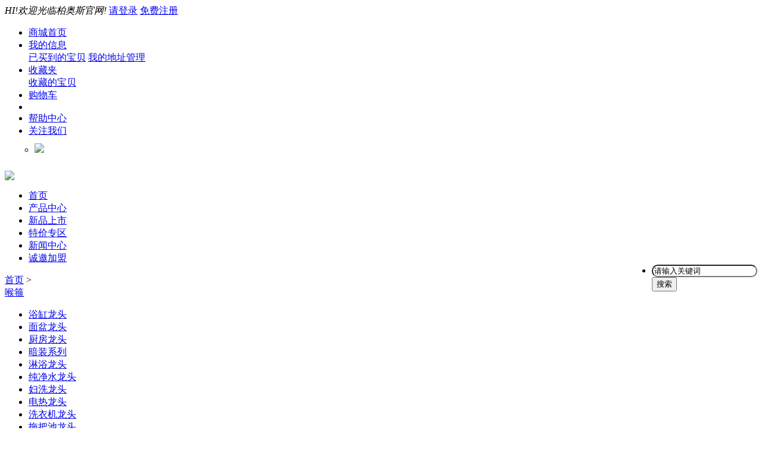

--- FILE ---
content_type: text/html; charset=utf-8
request_url: http://www.bos.xin/category.php?id=477
body_size: 14195
content:
<!DOCTYPE html PUBLIC "-//W3C//DTD XHTML 1.0 Transitional//EN" "http://www.w3.org/TR/xhtml1/DTD/xhtml1-transitional.dtd">
<html xmlns="http://www.w3.org/1999/xhtml">
<head>
<base href="http://www.boaosi.xin/" />
<meta name="Generator" content="68ECSHOP v4_2" />
<meta http-equiv="Content-Type" content="text/html; charset=utf-8" />
<meta name="Keywords" content="" />
<meta name="Description" content="" />
<meta http-equiv="X-UA-Compatible" content="IE=EmulateIE7" />
<title>喉箍_深圳市柏奥斯实业有限公司  </title>
<link rel="shortcut icon" href="favicon.ico" />
<link rel="icon" href="animated_favicon.gif" type="image/gif" />
<link rel="stylesheet" type="text/css" href="themes/98ecshop_xiaojindong/css/category.css" />
<script>var jdpts = new Object(); jdpts._st = new Date().getTime();</script>
<script type="text/javascript" src="themes/98ecshop_xiaojindong/js/jquery-1.9.1.min.js"></script>
<script type="text/javascript" src="themes/98ecshop_xiaojindong/js/jquery-lazyload.js"></script>
<script type="text/javascript" src="js/common.js"></script><script type="text/javascript" src="js/global.js"></script><script type="text/javascript" src="js/compare.js"></script><script type="text/javascript" src="js/utils.js"></script><script type="text/javascript" src="js/jquery.json.js"></script><script type="text/javascript" src="js/transport.js"></script><script type="text/javascript" src="js/user.js"></script></head>
<body>
  <link rel="stylesheet" type="text/css" href="themes/98ecshop_xiaojindong/css/98ecshop_common.css" />
<script language="javascript">
    <!--
    /*屏蔽所有的js错误*/
    function killerrors() {
        return true;
    }
    window.onerror = killerrors;
    //-->
</script>
<script type="text/javascript" src="themes/98ecshop_xiaojindong/js/page.js"></script>
<script type="text/javascript" src="themes/98ecshop_xiaojindong/js/bubbleup.js"></script>
<div id="site-nav">
  <div class="sn-container w1210"> 
    <script type="text/javascript" src="js/common.min.js"></script> 
    <font id="login-info" class="sn-login-info"> 
<em>HI!欢迎光临柏奥斯官网!</em>
<a class="sn-login main-color" href="user.php" target="_top">请登录</a>
<a class="sn-register" href="register.php" target="_top">免费注册</a> 
</font>
    <ul class="sn-quick-menu">
	<li class="sn-mytaobao menu-item"><div class="sn-menu"> <a class="menu-hd" href="/index.php" target="_top" rel="nofollow">商城首页</a></div></li>
      <li class="sn-mytaobao menu-item">
        <div class="sn-menu"> 
		 <a class="menu-hd" href="user.php" target="_top" rel="nofollow">我的信息<b></b></a>
          <div id="menu-2" class="menu-bd">
            <div class="menu-bd-panel"> 
            	<a href="user.php?act=order_list" target="_top" rel="nofollow">已买到的宝贝</a> 
                <a href="user.php?act=address_list" target="_top" rel="nofollow">我的地址管理</a> 
            </div>
          </div>
        </div>
      </li>
	  <!--
	    <li class="sn-mytaobao menu-item">
        <div class="sn-menu"> 
		 <a class="menu-hd" href="user.php" target="_top" rel="nofollow">卖家中心<b></b></a>
          <div id="menu-2" class="menu-bd">
            <div class="menu-bd-panel"> 
            	<a href="apply_index.php" target="_top" rel="nofollow">免费开店</a> 
            	<a href="supplier/order.php?act=list" target="_top" rel="nofollow">已卖出的宝贝</a> 
                <a href="supplier/goods.php?act=list&supplier_status=1" target="_top" rel="nofollow">出售中的宝贝</a> 
            </div>
          </div>
        </div>
      </li>
    -->  
      
      <li class="sn-favorite menu-item">
        <div class="sn-menu"> 
          <a class="menu-hd" href="user.php?act=collection_list" target="_top" rel="nofollow">收藏夹<b></b></a>
          <div id="menu-4" class="menu-bd">
            <div class="menu-bd-panel"> 
            	<a href="user.php?act=collection_list" target="_top" rel="nofollow">收藏的宝贝</a> 
                <!--<a href="user.php?act=follow_shop" target="_top" rel="nofollow">收藏的店铺</a>--> 
            </div>
          </div>
        </div>
      </li><li class="sn-cart mini-cart menu"> 
        <a id="mc-menu-hd" class="sn-cart header-icon main-color" href="flow.php" target="_top" rel="nofollow"><i></i>购物车</a> 
      </li>
      <li class="sn-separator"></li>
      <script type="text/javascript">
		function show_qcord(){
			var qs=document.getElementById('sn-qrcode');
			qs.style.display="block";
		}
		function hide_qcord(){
			var qs=document.getElementById('sn-qrcode');
			qs.style.display="none";
		}
	  </script>
       
      <li class="sn-seller menu-item">
        <div class="sn-menu">
        <a class="menu-hd" href="help.php" target="_top">帮助中心<b></b></a>
        <!--<div class="menu-bd" id="menu-6">
          <ul>
            <li>
              <h3>商家：</h3>
              &lt;!&ndash;  &ndash;&gt;
              <a href="help.php?id=9" &lt;!&ndash;  &ndash;&gt;>售后流程</a>
              &lt;!&ndash;  &ndash;&gt;
              <a href="help.php?id=10" &lt;!&ndash;  &ndash;&gt;>购物流程</a>
              &lt;!&ndash;  &ndash;&gt;
              <a href="help.php?id=11" &lt;!&ndash;  &ndash;&gt;>订购方式</a>
              &lt;!&ndash;  &ndash;&gt;
              <a href="help.php?id=18" &lt;!&ndash;  &ndash;&gt;>常见问题</a>
              &lt;!&ndash;  &ndash;&gt;
            </li>
            <li>
              <h3>帮助：</h3>
              <a href="help.php" target="_top" title="帮助中心">帮助中心</a> 
            </li>
          </ul>
        </div>-->
        </div>
      </li>
	  
	  
<!--	  <li class="sn-seller menu-item"> <div class="sn-menu">
        <a class="menu-hd" href="catalog.php">网站导航<b></b></a>
	  </div>
      </li>-->
	  
	  
	  <li class="sn-wx menu-item"> <div class="sn-menu">
        <a class="menu-hd" href="catalog.php">关注我们</a><div class="menu-bd" id="menu-6">
          <ul style="padding:10px;">
            <li><img src="/themes/98ecshop_xiaojindong/images/weixin.jpg" width="80"></li></ul></div>
	  </div>
      </li>
	  
    </ul>
  </div>
</div>
<script>
header_login();
function header_login()
{	
	Ajax.call('login_act_ajax.php', '', loginactResponse, 'GET', 'JSON', '1', '1');
}
function loginactResponse(result)
{
	var MEMBERZONE =document.getElementById('login-info');
	MEMBERZONE.innerHTML= result.memberinfo;
}
</script><div class="header">
  <div class="w1210">
    <div class="mall-logo"> <a href="./"><img src="themes/98ecshop_xiaojindong/images/logo.png" width="700" /></a> </div>
  </div>
</div>
<div class="all-nav all-nav-border">
  <div class="w1210">
    <div class="allnav fl" id="nav">
      <ul>
        <li><a class="nav" href="index.php" title="首页">首页</a></li>
                <li><a class="nav " href="catalog.php" title="产品中心" >产品中心</a></li>
                <li><a class="nav " href="search.php?intro=new" title="新品上市" >新品上市</a></li>
                <li><a class="nav " href="search.php?intro=best" title="特价专区" >特价专区</a></li>
                <li><a class="nav " href="article_cat.php?id=16" title="新闻中心" >新闻中心</a></li>
                <li><a class="nav " href="article.php?id=131" title="诚邀加盟" >诚邀加盟</a></li>
                <li style="float: right;"><form class="mallSearch-form" method="get" name="searchForm" id="searchForm" action="search.php" onSubmit="return checkSearchForm()">
          <input type='hidden' name='type' id="searchtype" value="0">
          <div class="mallSearch-input" style="border-radius: 20px;">
            <div class="s-combobox">
              <div class="s-combobox-input-wrap">
                <input aria-haspopup="true" role="combobox" class="s-combobox-input" name="keywords" id="keyword" tabindex="9" accesskey="s" onkeyup="STip(this.value, event);" autocomplete="off"  value="请输入关键词" onFocus="if(this.value=='请输入关键词'){this.value='';}else{this.value=this.value;}" onBlur="if(this.value=='')this.value='请输入关键词'" type="text" style="border-radius:20px">
              </div>
            </div>
            <input type="submit" value="搜索" class="button main-bg-color"  >
          </div>
        </form></li>
      </ul>
    </div>
  </div>
</div>
<script type="text/javascript">
    //<![CDATA[
    
    function checkSearchForm()
    {
        if(document.getElementById('keyword').value)
        {
            var frm  = document.getElementById('searchForm');
            var type = parseInt(document.getElementById('searchtype').value);
            frm.action = type==0 ? 'search.php' : 'stores.php';
            return true;
        }
        else
        {
            alert("请输入关键词！");
            return false;
        }
    }
    function myValue1()
    {
        document.getElementById('keyword').value = "请输入商品名称或编号...";
    }
    function myValue2()
    {
        document.getElementById('keyword').value = "";
    }
    
    //]]>
    $('.search-type li').click(function() {
        $(this).addClass('cur').siblings().removeClass('cur');
        $('#searchtype').val($(this).attr('num'));
    });
    $(function(){
        //图片放大效果
        $(".header-right img").bubbleup({scale:100});
        //头部搜索
        $('.search-type').hover(function(){
            $(this).css({"height":"auto","overflow":"visible"});
        },function(){
            $(this).css({"height":32,"overflow":"hidden"});
        });
    });
    function _show_(h, b) {
        if (!h) {
            return
        }
        if (b && b.source && b.target) {
            var d = (typeof b.source == "string") ? M.$("#" + b.source) : b.source;
            var e = (typeof b.target == "string") ? M.$("#" + b.target) : b.target;
            if (d && e && !e.isDone) {
                e.innerHTML = d.value;
                d.parentNode.removeChild(d);
                if (typeof b.callback == "function") {
                    b.callback()
                }
                e.isDone = true
            }
        }
        M.addClass(h, "hover");
        if (b && b.isLazyLoad && h.isDone) {
            var g = h.find("img");
            for (var a = 0, c = g.length; a < c; a++) {
                var f = g[a].getAttribute("data-src_index_menu");
                if (f) {
                    g[a].setAttribute("src", f);
                    g[a].removeAttribute("data-src_index_menu")
                }
            }
            h.isDone = true
        }
    }
    function _hide_(a) {
        if (!a) {
            return
        }
        if (a.className.indexOf("hover") > -1) {
            M.removeClass(a, "hover")
        }
    }
</script>
<script type="text/javascript" src="themes/98ecshop_xiaojindong/js/nav.js"></script>
  <div class="blank"></div>
  <div class="w1210">
	<div class="w">
  <div class="breadcrumb clearfix"><a href="." class="index">首页</a> <span class='crumbs-arrow'>&gt;</span> <div class='crumbs-nav crumbs-nav0'><a class='crumbs-title' href='category.php?id=477'>喉箍<i class='icon'></i></a><div class='crumbs-drop'><ul class='crumbs-drop-list'><li><a href='category.php?id=367'>浴缸龙头</a></li><li><a href='category.php?id=368'>面盆龙头</a></li><li><a href='category.php?id=369'>厨房龙头</a></li><li><a href='category.php?id=370'>暗装系列</a></li><li><a href='category.php?id=371'>淋浴龙头</a></li><li><a href='category.php?id=378'>纯净水龙头</a></li><li><a href='category.php?id=379'>妇洗龙头</a></li><li><a href='category.php?id=380'>电热龙头</a></li><li><a href='category.php?id=381'>洗衣机龙头</a></li><li><a href='category.php?id=382'>拖把池龙头</a></li><li><a href='category.php?id=383'>三角阀</a></li><li><a href='category.php?id=384'>淋浴套装</a></li><li><a href='category.php?id=387'>升降花洒</a></li><li><a href='category.php?id=388'>花洒套装</a></li><li><a href='category.php?id=390'>花洒单头</a></li><li><a href='category.php?id=394'>浴缸下水</a></li><li><a href='category.php?id=395'>面盆下水器</a></li><li><a href='category.php?id=396'>面盆下水管</a></li><li><a href='category.php?id=397'>进水管</a></li><li><a href='category.php?id=401'>管件接头</a></li><li><a href='category.php?id=408'>地漏</a></li><li><a href='category.php?id=411'>卫浴挂件</a></li><li><a href='category.php?id=412'>置物架</a></li><li><a href='category.php?id=414'>毛巾杆</a></li><li><a href='category.php?id=415'>衣钩</a></li><li><a href='category.php?id=416'>纸巾盒</a></li><li><a href='category.php?id=424'>冲洗阀</a></li><li><a href='category.php?id=427'>塑料水箱</a></li><li><a href='category.php?id=431'>陶瓷面盆</a></li><li><a href='category.php?id=435'>马桶</a></li><li><a href='category.php?id=436'>蹲便器</a></li><li><a href='category.php?id=437'>小便斗</a></li><li><a href='category.php?id=438'>拖布池</a></li><li><a href='category.php?id=439'>浴缸</a></li><li><a href='category.php?id=441'>浴室柜</a></li><li><a href='category.php?id=445'>感应洁具</a></li><li><a href='category.php?id=452'>净水器</a></li><li><a href='category.php?id=453'>水槽</a></li><li><a href='category.php?id=458'>闸阀球阀</a></li><li><a href='category.php?id=468'>坐便盖</a></li><li><a href='category.php?id=469'>水箱配件</a></li><li><a href='category.php?id=476'>管座</a></li><li><a href='category.php?id=477'>喉箍</a></li><li><a href='category.php?id=478'>衣机进水管</a></li><li><a href='category.php?id=481'>空调排水</a></li><li><a href='category.php?id=482'>厨房挂件</a></li><li><a href='category.php?id=483'>喷灌喷泉</a></li><li><a href='category.php?id=486'>龙头配件</a></li><li><a href='category.php?id=487'>水胶布</a></li><li><a href='category.php?id=488'>燃气配件</a></li><li><a href='category.php?id=505'>儿童陶瓷</a></li><li><a href='category.php?id=496'>消防产品</a></li><li><a href='category.php?id=499'>花洒软管</a></li><li><a href='category.php?id=500'>浴巾架</a></li><li><a href='category.php?id=501'>马桶喷枪</a></li><li><a href='category.php?id=503'>仿古龙头</a></li><li><a href='category.php?id=506'>垃圾桶</a></li><li><a href='category.php?id=513'>扶手</a></li><li><a href='category.php?id=515'>门拉手</a></li><li><a href='category.php?id=516'>实验室龙头</a></li><li><a href='category.php?id=517'>哑黑系列</a></li><li><a href='category.php?id=521'>不锈钢龙头</a></li><li><a href='category.php?id=522'>干手机</a></li><li><a href='category.php?id=524'>水表</a></li><li><a href='category.php?id=525'>落地浴缸龙头</a></li><li><a href='category.php?id=535'>枪灰系列</a></li><li><a href='category.php?id=543'>恒温淋浴</a></li></ul></div></div></div>
</div>
<div class="blank"></div>
<script>
$(function(){
	$('.breadcrumb .crumbs-nav').hover(function(){
		$(this).toggleClass('curr');	
	})
})
</script>
     
     
    <script type="text/javascript">
	var begin_hidden=0;
	function init_position_left(){
		var kuan1=document.getElementById('attr-list-ul').clientWidth;
		var kuan2=document.getElementById('attr-group-more').clientWidth;
		var kuan =(kuan1-kuan2)/2;
		document.getElementById('attr-group-more').style.marginLeft=kuan+"px";
	}
	function getElementsByName(tagName, eName){  
		var tags = document.getElementsByTagName(tagName);  
		var returns = new Array();  
      	if (tags != null && tags.length > 0) {  
			for (var i = 0; i < tags.length; i++) {  
				if (tags[i].getAttribute("name") == eName) {  
					returns[returns.length] = tags[i];  
				}  
			}  
		}  
		return returns;  
	}
	function Show_More_Attrgroup(){
		var attr_list_dl = getElementsByName('dl','attr-group-dl');
		var attr_group_more_text = document.getElementById('attr-group-more-text');
		if(begin_hidden==2){
			for(var i=0;i<attr_list_dl.length;i++){
				attr_list_dl[i].style.display= i >= begin_hidden ? 'none' : 'block';
			}
			attr_group_more_text.innerHTML="更多选项（" + attr_group_more_txt + "）";
			init_position_left();
			begin_hidden=0;
		}else{
			for(var i=0;i<attr_list_dl.length;i++){
				attr_list_dl[i].style.display='block';				
			}
			attr_group_more_text.innerHTML="收起";
			init_position_left();
			begin_hidden=2;
		}
	}
	// 是否显示“更多”__初始化
	function init_more(boxid, moreid, height){
	     var obj_brand=document.getElementById(boxid);
	     var more_brand = document.getElementById(moreid);
	     if (obj_brand.clientHeight > height){
			obj_brand.style.height= height+ "px";
			obj_brand.style.overflow="hidden";
			more_brand.innerHTML='<a href="javascript:void(0);"  onclick="slideDiv(this, \''+boxid+'\', \''+height+'\');" class="more-68ecshop-1" >更多</a>';
	     }
	 }
	 function slideDiv(thisobj, divID,Height){  
	     var obj=document.getElementById(divID).style;  
	     if(obj.height==""){  
         	obj.height= Height+ "px";  
         	obj.overflow="hidden";
	     	thisobj.innerHTML="更多";
	     	thisobj.className="more-68ecshop-1";
	        // 如果是品牌，额外处理
			if(divID=='brand-abox'){
			   //obj.width="456px";
			   getBrand_By_Zimu(document.getElementById('brand-zimu-all'),'');
			   document.getElementById('brand-sobox').style.display = "none";
			   document.getElementById('brand-zimu').style.display = "none";
			   document.getElementById('brand-abox-father').className="";
			}
         }else{  
         	obj.height="";  
         	obj.overflow="";  
	     	thisobj.innerHTML="收起";
	     	thisobj.className="more-68ecshop-2";
	        // 如果是品牌，额外处理
			if(divID=='brand-abox'){
			   //obj.width="456px";
				   document.getElementById('brand-sobox').style.display = "block";
			   document.getElementById('brand-zimu').style.display = "block";
			   //getBrand_By_Zimu(document.getElementById('brand-zimu-all'),'');
			   document.getElementById('brand-abox-father').className="brand-more-ecshop68";
			 }
	     }  
	}
	function getBrand_By_Name(val){
	    val =val.toLocaleLowerCase();
	    var brand_list = document.getElementById('brand-abox').getElementsByTagName('li');    
	    for(var i=0;i<brand_list.length;i++){
			//document.getElementById('brand-abox').style.width="auto";
			var name_attr_value= brand_list[i].getAttribute("name").toLocaleLowerCase();
			if(brand_list[i].title.indexOf(val)==0 || name_attr_value.indexOf(val)==0 || val==''){
				brand_list[i].style.display='block';
			}else{
				brand_list[i].style.display='none';
			}
	    }
	}
	//点击字母切换品牌
	function getBrand_By_Zimu(obj, zimu)
	{
		document.getElementById('brand-sobox-input').value="可搜索拼音、汉字查找品牌";
		obj.focus();
		var brand_zimu=document.getElementById('brand-zimu');
		var zimu_span_list = brand_zimu.getElementsByTagName('span');
		for(var i=0;i<zimu_span_list.length;i++){
			zimu_span_list[i].className='';
		}
		var thisspan=obj.parentNode;
		thisspan.className='span';
		var brand_list = document.getElementById('brand-abox').getElementsByTagName('li');			
		for(var i=0;i<brand_list.length;i++){	
			//document.getElementById('brand-abox').style.width="auto";
			if(brand_list[i].getAttribute('rel') == zimu || zimu==''){
				brand_list[i].style.display='block';
			}else{
				brand_list[i].style.display='none';
			}
		}
	}
	var duoxuan_a_valid=new Array();
	// 点击多选， 显示多选区
	function showDuoXuan(dx_divid, a_valid_id){	     
	     var dx_dl_68ecshop = document.getElementById('attr-list-ul').getElementsByTagName('dl');
	     for(var i=0;i<dx_dl_68ecshop.length;i++){
			dx_dl_68ecshop[i].className='';
			dx_dl_68ecshop[0].className='selected-attr-dl';
	     }
	     var dxDiv=document.getElementById(dx_divid);
	     dxDiv.className ="duoxuan";
	     duoxuan_a_valid[a_valid_id]=1;
	     
	}
	function hiddenDuoXuan(dx_divid, a_valid_id){
		var dxDiv=document.getElementById(dx_divid);
		dxDiv.className ="";
		duoxuan_a_valid[a_valid_id]=0;
		if(a_valid_id=='brand'){
			var ul_obj_68ecshop = document.getElementById('brand-abox');
			var li_list_68ecshop = ul_obj_68ecshop.getElementsByTagName('li');
			if(li_list_68ecshop){
				for(var j=0;j<li_list_68ecshop.length;j++){
					li_list_68ecshop[j].className="";
				}
			}
		}else{
			var ul_obj_68ecshop = document.getElementById('attr-abox-'+a_valid_id);
		}
		var input_list = ul_obj_68ecshop.getElementsByTagName('input');
		var span_list = ul_obj_68ecshop.getElementsByTagName('span');
		for(var j=0;j<input_list.length;j++){
			input_list[j].checked=false;
		}
		if(span_list.length){
			for(var j=0;j<span_list.length;j++){
				span_list[j].className="color-ecshop68";
			}
		}
	}
	function duoxuan_Onclick(a_valid_id, idid, thisobj)
	{			
		if (duoxuan_a_valid[a_valid_id]){
			if (thisobj){	
				var fatherObj = thisobj.parentNode;
				if (a_valid_id =="brand"){
					fatherObj.className = fatherObj.className == "brand-seled" ? "" : "brand-seled";
					}else{
					fatherObj.className =   fatherObj.className == "color-ecshop68" ? "color-ecshop68-seled" : "color-ecshop68";
				}
			}
			document.getElementById('chk-'+a_valid_id+'-'+idid).checked= !document.getElementById('chk-'+a_valid_id+'-'+idid).checked;
			return false;
		}
	}
	
	function duoxuan_Submit(dxid, indexid, attr_count, category, brand_id, price_min, price_max,  filter_attr,filter)
	{		
		var theForm =document.forms['theForm'];
		var chklist=theForm.elements['checkbox_'+ dxid+'[]'];
		var newpara="";
		var mm=0;
		for(var k=0;k<chklist.length;k++){
			if(chklist[k].checked){
				//alert(chklist[k].value);
				newpara += mm>0 ? "_" : "";
				newpara += chklist[k].value;
				mm++;
			}
		}
		if (mm==0){
			return false;
		}
		if(dxid=='brand'){
			brand_id = newpara;
		}else{
			var attr_array = new Array();
			filter_attr = filter_attr.replace(/\./g,",");
			attr_array=filter_attr.split(',');
			for(var h=0;h<attr_count;h++){
				if(indexid == h){
					attr_array[indexid] = newpara;
				}else{
					if(attr_array[h]){
					}else{
					 attr_array[h] = 0;
					}
				}
			}
			filter_attr = attr_array.toString();
		}
		filter_attr = filter_attr.replace(/,/g,".");
		var url="other.php";
		//var url="category.php";
		url += "?id="+ category;
		url += brand_id ? "&brand="+brand_id : "";
		url += price_min ? "&price_min="+price_min : "&price_min=0";
		url += price_max ? "&price_max="+price_max : "&price_max=0";
		url += filter_attr ? "&filter_attr="+filter_attr : "&filter_attr=0";
		url += filter ? "&filter="+filter : "&filter=0";
		//location.href=url;
		return_url(url,dxid);
	}
	function return_url(url,dxid){
	  $.ajax({    
		    url:url,   
		    type:'get',
		    cache:false,
		    dataType:'text',
		    success:function(data){
		        var obj = document.getElementById('button-'+dxid);
		        obj.href = data;
			obj.click();
			//location.href=data;
		     }
		});
	}
	
	</script> 
        <form action="" method="post" name="theForm" >
      <div class="box-attr-ecshop68" id="attr-list-ul"> 
                
        </dl>
                <dl style="border-top:none;" id="attr-group-dl-brand">
          <dt>品牌：</dt>
          <dd class="moredd">
            <label id="brand-more"></label>
            <label><a href="javascript:void(0)" onclick="showDuoXuan('attr-group-dl-brand','brand');" class="duo-68ecshop"><font class="duo-b">+</font>多选</a> </label>
          </dd>
          <dd>
            <div id="brand-sobox" style="display:none;">
              <input type="text" id="brand-sobox-input" value="可搜索拼音、汉字查找品牌" onfocus="if(this.value=='可搜索拼音、汉字查找品牌') {this.value=''}" 
	     onblur="if (this.value=='') {this.value='可搜索拼音、汉字查找品牌'}" onkeyup="getBrand_By_Name(this.value);">
            </div>
            <div id="brand-zimu" class="clearfix" style="display:none;"><span class="span"><a href="javascript:void(0);" onmouseover="getBrand_By_Zimu(this,'')" id="brand-zimu-all">所有品牌</a><b></b></span> <span><a href="javascript:void(0);" onmouseover="getBrand_By_Zimu(this,'Q')">Q</a><b></b></span></div>
            <div id="brand-abox-father">
              <ul id="brand-abox" class="brand-abox-imgul">
                 
                 
                 
                                <li title="其他" name="qita" rel="Q" >
                  <input type="checkbox" style="display:none;" name="checkbox_brand[]" id="chk-brand-2" value="112">
                  <a href="category.php?id=477&amp;brand=112&amp;price_min=0&amp;price_max=0&amp;filter=0" onclick="return duoxuan_Onclick('brand','2', this);"> 其他<i></i></a></li>
                 
                              </ul>
            </div>
            <div class="duoxuan-btnbox"> <a id="button-brand"></a> <a class="select-button disabled" onclick="duoxuan_Submit('brand',0,'','477','0', '0', '0', '0','');">确定</a> <a href="javascript:void(0);" onclick="hiddenDuoXuan('attr-group-dl-brand', 'brand');" class="select-button" style="margin-left:10px;white-space:nowrap;">取消</a> </div>
          </dd>
        </dl>
        <script type="text/javascript">
	      duoxuan_a_valid['brand'] = 0;
	      init_more('brand-abox', 'brand-more', '83');	
		  $('#brand-abox li').click(function(){
			var seled_num = $(this).parent().find('.brand-seled').length;
			if(seled_num > 0){
				$(this).parents('dd').find('.select-button').eq(0).attr('class','select-button select-button-sumbit');	
			}else if(seled_num == 0){
				$(this).parents('dd').find('.select-button').eq(0).attr('class','select-button disabled');	
			}
		  })
	      </script> 
         
        
         
        
         
      </div>
       
      <script type="text/javascript" >init_position_left(); </script>
    </form>
    <script type="text/javascript">
      $(function(){
		 $('.color-ecshop68-li span').click(function(){
			var seled_num = $(this).parents('ul').find('.color-ecshop68-seled').length;
			if(seled_num > 0){
				$(this).parents('dd').find('.select-button').eq(0).attr('class','select-button select-button-sumbit');	
			}else if(seled_num == 0){
				$(this).parents('dd').find('.select-button').eq(0).attr('class','select-button disabled');	
			}
		 })
		 $('.other-ecshop68-li input[type="checkbox"]').bind('click',function(){
			 var seled_input_num = $(this).parents('ul').find('input[type="checkbox"]:checked').length;
			 if(seled_input_num>0){
				 $(this).parents('dd').find('.select-button').eq(0).attr('class','select-button select-button-sumbit');	
			 }else if(seled_input_num == 0){
				 $(this).parents('dd').find('.select-button').eq(0).attr('class','select-button disabled');
			 }
		 })  
	  })
      </script> 
         
     
    
    <div class="blank15"></div>
    <div class="content-wrap category-wrap clearfix">
    	<div class="main">
        	<div id="filter">
  <form method="GET" name="listform" action="category.php">
    <div class="fore1">
      <dl class="order">
        <dd class="first "><a href="category.php?id=477&amp;price_min=0&amp;price_max=0&amp;filter=0&amp;page=1&amp;sort=goods_id&amp;order=DESC">上架<b class="icon-order-DESCending"></b></a></dd>
        <dd class=""><a href="category.php?id=477&amp;price_min=0&amp;price_max=0&amp;filter=0&amp;page=1&amp;sort=salenum&amp;order=DESC">销量<b class="icon-order-DESCending"></b></a></dd>
        <dd class=""><a href="category.php?id=477&amp;price_min=0&amp;price_max=0&amp;filter=0&amp;page=1&amp;sort=shop_price&amp;order=DESC">价格<b class="icon-order-DESCending"></b></a></dd>
        <dd class="curr"><a href="category.php?id=477&amp;price_min=0&amp;price_max=0&amp;filter=0&amp;page=1&amp;sort=last_update&amp;order=DESC">更新<b class="icon-order-ASCending"></b></a></dd>
        <dd class=""><a href="category.php?id=477&amp;price_min=0&amp;price_max=0&amp;filter=0&amp;page=1&amp;sort=click_count&amp;order=DESC">人气<b class="icon-order-DESCending"></b></a></dd>
      </dl>
      <div class="pagin"> 
         
        <a class="prev"><span class="icon prev-disabled"></span></a> 
         
        <span class="text"><font class="main-color">1</font>/1</span> 
         
        <a class="next"><span class="icon next-disabled"></span></a> 
         
      </div>
      <div class="total">共<span class="main-color">1</span>个商品</div>
    </div>
    <div class="fore2">
      <div class="filter-btn"> <a class="filter-tag " href="category.php?in_stock=1&category=477&display=grid&brand=0&price_min=0&price_max=0&filter=0&filter_attr=0&page=1&is_stock=1&sort=last_update&order=ASC#goods_list" rel='nofollow'><i class="icon"></i><span class="text">仅显示有货</span></a>         
      </div>
      <div class="filter-mod"> <a href="javascript:;" onClick="javascript:display_mode('list')" title="列表显示" class="filter-type filter-type-list "><span class="filter-type-icon"></span></a> <a href="javascript:;" onClick="javascript:display_mode('grid')" title="表格显示" class="filter-type filter-type-grid curr"><span class="filter-type-icon"></span></a> <a href="javascript:;" onClick="javascript:display_mode('text')" title="文本显示" class="filter-type filter-type-text "><span class="filter-type-icon"></span></a> </div>
    </div>
    <input type="hidden" name="category" value="477" />
    <input type="hidden" name="display" value="grid" id="display" />
    <input type="hidden" name="brand" value="0" />
    <input type="hidden" name="price_min" value="0" />
    <input type="hidden" name="price_max" value="0" />
    <input type="hidden" name="filter_attr" value="0" />
    <input type="hidden" name="page" value="1" />
    <input type="hidden" name="sort" value="last_update" />
    <input type="hidden" name="order" value="ASC" />
  </form>
</div>
 
<form name="compareForm" action="compare.php" method="post" onSubmit="return compareGoods(this);">
    <ul class="list-grid clearfix">
       
            <li class="item"  id="li_2577">
        <div class="item-con"> 
          <div class="item-tag-box">
                    </div>
          <div class="item-pic">
          	<a href="goods.php?id=2577" title="不锈钢喉箍" target="_blank">
            	<img data-original="images/201801/thumb_img/2577_thumb_G_1515619102190.jpg" src="themes/98ecshop_xiaojindong/images/loading.gif" title="不锈钢喉箍" class="pic_img_2577"/>
            </a>
          </div>
                    <div class="item-info">
          	<div class="item-price">
            	<em class="sale-price main-color" title="本店价：¥2.0">¥2.0</em>
                <em class="sale-count">已售0件</em>
            </div>
            <div class="item-name">
            	<a href="goods.php?id=2577" target="_blank" title="不锈钢喉箍">不锈钢喉箍</a>
            </div>
            <div class="item-operate">
            	<a class="operate-btn compare-btn" data-goods="2577" data-type="5" onclick="Compare.add(2577,'不锈钢喉箍','5', 'images/201801/thumb_img/2577_thumb_G_1515619102190.jpg', '¥2.0')"><i></i>对比</a>
            	<a id="collect_2577" href="javascript:collect(2577); re_collect(2577)" class="operate-btn collet-btn "><i></i>收藏</a>
                <a href="goods.php?id=2577#os_pinglun" target="_blank" class="operate-btn comment-btn"><i></i>0</a> 
                                <a href="javascript:addToCart(2577);" class="add-cart" title="加入购物车"></a>
                            </div>
          </div>
        </div>
      </li>
       
       
       
          </ul>
   
</form>
<script type="Text/Javascript" language="JavaScript">
<!--
re_collect();
function re_collectResponse(result){
  if (result.goods_id > 0){
    document.getElementById("collect_" + result.goods_id).className = (result.is_collect == 1 ? "operate-btn collet-btn curr" : "operate-btn collet-btn");
  }else{
    $("a[id^='collect_']").className = "operate-btn collet-btn";
    for(i = 0; i < result.is_collect.length; i++){
      document.getElementById("collect_" + result.is_collect[i]).className = "operate-btn collet-btn curr";
    }
  }
}
function selectPage(sel){
  sel.form.submit();
}
//-->
</script> 
<script type="text/javascript">
window.onload = function(){
  Compare.init();
  fixpng();
}
var button_compare = '';
var exist = "您已经选择了%s";
var count_limit = "最多只能选择4个商品进行对比";
var goods_type_different = "\"%s\"和已选择商品类型不同无法进行对比";
var compare_no_goods = "您没有选定任何需要比较的商品或者比较的商品数少于 2 个。";
var btn_buy = "购买";
var is_cancel = "取消";
var select_spe = "请选择商品属性";
</script> 
 
<script type="text/javascript" src="js/json2.js"></script> 
<div id="compareBox">
  <div class="menu">
    <ul>
      <li class="current" data-value='compare'>对比栏</li>
      <li data-value='history'>最近浏览</li>
    </ul>
    <a class="hide-compare" href="javascript:;" title="隐藏"></a>
    <div style="clear:both"></div>
  </div>
  <div id="compareList"></div>
  <div id="historyList" style="display:none;">
  	<span id="sc-prev" class="sc-prev scroll-btn"></span>
    <span id="sc-next" class="sc-next scroll-btn"></span>
    <div class="scroll_wrap">  </div>
  </div>
</div>
<script>
$(function(){
		$('.collet-btn').click(function(){
		$('.pop-login,.pop-mask').show();	
	})
		var scroll_height = $('#filter').offset().top;
	$(window).scroll(function(){
		var this_scrollTop = $(this).scrollTop();
		if(this_scrollTop > scroll_height){
			$('#filter').addClass('filter-fixed').css({'left':($(window).width()-$('.filter-fixed').outerWidth())/2});
		}else{
			$('#filter').removeClass('filter-fixed').css('left','');	
		}
	})	
})
</script>
 
            <form name="selectPageForm" action="/category.php" method="get">
      </form>
<script type="Text/Javascript" language="JavaScript">
<!--
function selectPage(sel){
  sel.form.submit();
}
//-->
</script>         </div>
    </div>
    <div class="browse-history">
	<div class="browse-history-tab clearfix">
    	        <span class="tab-span">浏览历史</span>
        <div class="browse-history-line main-bg-color"></div>
        <div class="browse-history-other">
        	        	<a onclick="clear_history()" href="javascript:void(0);" class="clear_history "><i class="icon"></i><em class="text">清空</em></a>
        </div>
    </div>
    <div class="browse-history-con">
    	<div class="browse-history-inner">
        	            <ul id="history_list" class="history-panel ">
                            </ul>
        </div>
    </div>
</div>
<script type="text/javascript">
function clear_history(){
	Ajax.call('user.php', 'act=clear_history',clear_history_Response, 'GET', 'TEXT',1,1);
}
function clear_history_Response(res){
	document.getElementById('history_list').innerHTML = '您已清空最近浏览过的商品';
}
if($('.browse-history-con li').length == 0){
	$('.browse-history').addClass('none');	
}
$('.browse-history .browse-history-tab .tab-span').mouseover(function(){
	$(this).addClass('main-color').siblings('.tab-span').removeClass('main-color');
	$('.browse-history-line').stop().animate({'left':$(this).position().left,'width':$(this).outerWidth()},500);
	$('.browse-history-other').find('a').eq($(this).index()).removeClass('none').siblings('a').addClass('none');
	$('.browse-history-inner ul').eq($(this).index()).removeClass('none').siblings('ul').addClass('none');
})
var history_num = 0;
var history_li = $('.browse-history .recommend-panel li');
var history_slide_w = history_li.outerWidth()*6;
var history_slide_num = Math.ceil(history_li.length/6);
$('.browse-history .history-recommend-change').click(function(){
	history_num++;
	if(history_num > (history_slide_num-1)){
		history_num = 0;	
	}
	$('.browse-history .recommend-panel').css({'left':-history_num*history_slide_w});
})
</script>   </div>
  <div class="right-sidebar-con">
	<div class="right-sidebar-main">
        <div class="right-sidebar-panel">
            <div id="quick-links" class="quick-links">
            	<ul>
				
				
				
				
				
                    <li class="quick-area quick-login">
                        <a href="javascript:;" class="quick-links-a"><i class="setting"></i></a>
                        <div class="sidebar-user quick-sidebar">
                        	<i class="arrow-right"></i>
                            <div class="sidebar-user-info">
                            	                                <div class="user-pic">
                                	<div class="user-pic-mask"></div>
                                    <img src="themes/98ecshop_xiaojindong/images/people.gif" />
                                </div>
                                <p>你好！请<a href="javascript:;" class="quick-login-a main-color">登录</a>|<a href="register.php" class="main-color">注册</a></p>
                                                            </div>
                        </div>
                    </li>
                    <li class="sidebar-tabs">
                    	<a href="javascript:void(0);" class="mpbtn_bonus quick-links-a"><i class="bonus"></i></a>
                        <div class="popup">
                            <font>领红包再购物</font>
                            <i class="arrow-right"></i>
                        </div>
                    </li>
                    <li class="sidebar-tabs">
                        <div class="cart-list quick-links-a" id="collectBox">
                            <i class="cart"></i>
                            <div class="span">购物车</div>
                            <span class="ECS_CARTINFO"><form id="formCart" name="formCart" method="post" action="flow.php" >
	<span class="cart_num">0</span>
	<div class="sidebar-cart-box">
        <h3 class="sidebar-panel-header">
            <a href="javascript:;" class="title"><i class="cart-icon"></i><em class="title">购物车</em></a>
            <span class="close-panel"></span>
        </h3>
        <div class="cart-panel-main">
            <div class="cart-panel-content">
                                <div class="tip-box">
                  <i class="tip-icon"></i>
                  <div class="tip-text">您的购物车里什么都没有哦<br/><a class="main-color" href="./">再去看看吧</a></div>
                </div>
                            </div>
        </div>
            </div>
<script type="text/javascript">
function deleteCartGoods(rec_id){
	Ajax.call('delete_cart_goods.php', 'id='+rec_id, deleteCartGoodsResponse, 'POST', 'JSON');
}

/**
 * 接收返回的信息
 */
function deleteCartGoodsResponse(res){
  if (res.error){
    alert(res.err_msg);
  }else{
      $('.ECS_CARTINFO').html(res.content);
	  $('.cart-panel-content').height($(window).height()-90);
  }
}
</script> 
</form>
</span>
                        </div>
                    </li>
                    <li class="sidebar-tabs">
                        <a href="javascript:void(0);" class="mpbtn_history quick-links-a"><i class="history"></i></a>
                        <div class="popup">
                            <font id="mpbtn_histroy">我看过的</font>
                            <i class="arrow-right"></i>
                        </div>
                    </li>
                    <li>
                        <a href="user.php?act=follow_shop" target="_blank" class="mpbtn_stores quick-links-a"><i class="stores"></i></a>
                        <div class="popup">
                            我关注的店铺
                            <i class="arrow-right"></i>
                        </div>
                    </li>
                    <li id="collectGoods">
                        <a href="user.php?act=collection_list" target="_blank" class="mpbtn_collect quick-links-a"><i class="collect"></i></a>
                        <div class="popup">
                            我的收藏
                            <i class="arrow-right"></i>
                        </div>
                    </li>
                                        <li>
                        <a href="javascript:;" class="mpbtn-contrast quick-links-a"><i class="contrast"></i></a>
                        <div class="popup">
                            对比商品
                            <i class="arrow-right"></i>
                        </div>
                    </li>
                                    </ul>
            </div>
            <div class="quick-toggle">
            	<ul>
                    <li class="quick-area">
                    	<a class="quick-links-a" href="javascript:;"><i class="customer-service"></i></a>
                        <div class="sidebar-service quick-sidebar">
                        	<i class="arrow-right"></i>
                            
<div class="customer-service customer-service-online">
    <a target="_self" href="javascript:;" alt="点击这里给我发消息" title="点击这里给我发消息"><span class="icon-online"></span>在线客服</a>
</div>
                        </div>
                    </li>
                    <li class="quick-area">
                    	<a class="quick-links-a" href="javascript:;"><i class="qr-code"></i></a>
                        <div class="sidebar-code quick-sidebar">
                        	<i class="arrow-right"></i>
                            <img src="themes/98ecshop_xiaojindong/images/weixin.jpg"/>
                        </div>
                    </li>
                    <li class="returnTop">
                        <a href="javascript:;" class="return_top quick-links-a"><i class="top"></i></a>
                        <div class="popup">
                        	返回顶部
                        	<i class="arrow-right"></i>
                        </div>
                    </li>
                </ul>
            </div>
        </div>
        <div class="">
        	
            <div class="right-sidebar-panels">
            	<h3 class="sidebar-panel-header">
                    <a href="javascript:;" class="title"><i class="bonus-icon"></i><em class="title">红包</em></a>
                    <span class="close-panel"></span>
                </h3>
                <div class="bonus-panel-main">
                    <div class="bonus-panel-content">
                    	<script type="text/javascript">
						function fun(type_id, no_have_val){
							no_have = (typeof(no_have_val) == "undefined" ? 0 : no_have_val)
							Ajax.call('user.php?act=user_bonus', 'id=' + type_id + '&no_have=' + no_have, bounsResponse, 'GET', 'JSON');
						}
						function bounsResponse(result){
							$('.pop-compare,.pop-mask').show();
							$('.pop-compare .pop-text').html(result.message);
							$('.pop-compare').css({'top':($(window).height()-$('.pop-compare').height())/2});
						}
						</script>
												<div class="bonus-list">
							 
														 
														 
														 
														 
														 
														 
														 
																				</div>
						                    </div>
                </div>
            </div>
            
        	
        	<div class="ECS_CARTINFO right-sidebar-panels"><form id="formCart" name="formCart" method="post" action="flow.php" >
	<span class="cart_num">0</span>
	<div class="sidebar-cart-box">
        <h3 class="sidebar-panel-header">
            <a href="javascript:;" class="title"><i class="cart-icon"></i><em class="title">购物车</em></a>
            <span class="close-panel"></span>
        </h3>
        <div class="cart-panel-main">
            <div class="cart-panel-content">
                                <div class="tip-box">
                  <i class="tip-icon"></i>
                  <div class="tip-text">您的购物车里什么都没有哦<br/><a class="main-color" href="./">再去看看吧</a></div>
                </div>
                            </div>
        </div>
            </div>
<script type="text/javascript">
function deleteCartGoods(rec_id){
	Ajax.call('delete_cart_goods.php', 'id='+rec_id, deleteCartGoodsResponse, 'POST', 'JSON');
}

/**
 * 接收返回的信息
 */
function deleteCartGoodsResponse(res){
  if (res.error){
    alert(res.err_msg);
  }else{
      $('.ECS_CARTINFO').html(res.content);
	  $('.cart-panel-content').height($(window).height()-90);
  }
}
</script> 
</form>
</div>
        	
            
        	<div class="right-sidebar-panels">
				<h3 class="sidebar-panel-header">
                	<a href="javascript:;" class="title"><i></i><em class="title">我的足迹</em></a>
                    <span class="close-panel"></span>
                </h3>
          		<div class="sidebar-panel-main">
            		<div class="sidebar-panel-content">
              			<div class="history-panel">
              				<ul>
                				                			</ul>
     		  			</div>
            		</div>
          		</div>
        	</div>
        	
        </div>
    </div>
</div>
<div class="pop-main pop-compare">
	<div class="pop-header">
    	<span>温馨提示</span>
        <a class="pop-close" href="javascript:;" title="关闭"></a>
    </div>
    <div class="pop-con">
    	<i class="pop-icon"></i>
        <p class="pop-text"></p>
        <a href="javascript:;" class="pop-sure main-bg-color">确定</a><a href="javascript:;" class="cancel-btn none">取消</a>
    </div>
</div>
<div class="pop-main pop-compare-small">
	<div class="pop-header">
    	<span>温馨提示</span>
        <a class="pop-close" href="javascript:;" title="关闭"></a>
    </div>
    <div class="pop-con">
    	<i class="pop-icon"></i>
        <p class="pop-text"></p>
        <a href="javascript:;" class="cancel-btn">关闭</a>
    </div>
</div>
<div id="tell-me-result" class="tell-me-form" style="display:none;">
	<div class="pop-header"><span>温馨提示</span><a href="javascript:closeDiv1()" title="关闭" class="tell-me-close"></a></div>
    <div class="tell-me-content">
    	<div class="tell-me-result">
            <div class="result-icon"></div>
            <div class="result-text">
            	<div class="title"></div>
                <div class="bottom">
                	<span onclick="javascript:closeDiv1();" class="cancel-btn">关闭</span>
                </div>
            </div>
        </div>
    </div>
</div>
<div class="pop-mask"></div>
<div class="pop-main pop-login">
  <div class="pop-header"> <span>您尚未登录</span><a class="pop-close" href="javascript:;" title="关闭"></a></div>
  <div class="pop-con">
    <form name="formLogin" action="user.php" method="post" onSubmit="return user_login();">
      <div class="form">
      	<div class="mt">
        	<h2>用户登陆</h2><a href="register.php" class="right_register main-color"><span class="text">立即注册</span><i class="icon"></i></a>
        </div>
        <div class="mc">
        	<div class="msg-wrap">
            	<div class="msg-error">
                	<i class="msg-icon"></i><span id="msg-error-text" class="msg-error-text"></span>
                </div>
            </div>
        	<div class="item item-name">
            	<i class="icon"></i>
                <input name="username" id="username" type="text" class="text" value="" tabindex="1" placeholder="手机号/用户名/邮箱"/>
            </div>
            <div class="item item-password">
                <i class="icon"></i>
                <input type="password" name="password" id="password" class="text" value="" tabindex="2" placeholder="密码"/>
            </div>
                        <div class="safety" id="autoentry">
                <input type="checkbox" value="1" name="remember" id="remember" class="checkbox"/>
                <label for="remember" class="mar-b">请保存我这次的登录信息</label>
                <a class="forget_password fr" href="findPwd.php">忘记密码？</a> 
            </div>
            <div class="login-btn">
              <input type="hidden" name="act" value="act_login" />
              <input type="hidden" name="back_act"  value=''/>
              <input type="submit" name="submit" class="btn-img" id="loginsubmit" value="立即登录" />
            </div>
            <div class="item-coagent">
		    	<a href="user.php?act=oath&type=weixin"><i class="weixin"></i>微信</a>
            	<a href="user.php?act=oath&type=qq"><i class="qq"></i>QQ</a>
            	<a href="user.php?act=oath&type=weibo"><i class="sina"></i>新浪</a>
            	<a href="user.php?act=oath&type=alipay" class="last"><i class="alipay"></i>支付宝</a>
            </div>
        </div>
      </div>
    </form>
  </div>
</div>
<script type="text/javascript">	
$(window).scroll(function(){ 
	if($(this).scrollTop() > $(window).height() ){ 
		$('.returnTop').show();
	}else{ 
		$('.returnTop').hide();
	} 
}) 
$('.cart-panel-content').height($(window).height()-90);
$('.bonus-panel-content').height($(window).height()-40);
$(".returnTop").click(function(){
	$('body,html').animate({scrollTop:0},800);
	return false;
});
//点击用户图标弹出登录框
$('.quick-login .quick-links-a,.quick-login .quick-login-a,.customer-service-online a').click(function(){
	$('.pop-login,.pop-mask').show();
})
$('.quick-area').hover(function(){
	$(this).find('.quick-sidebar').toggle();
})
//移动图标出现文字
$(".right-sidebar-panel li").mouseenter(function(){
	$(this).children(".popup").stop().animate({left:-92,queue:true});
	$(this).children(".popup").css("visibility","visible");
	$(this).children(".ibar_login_box").css("display","block");
});
$(".right-sidebar-panel li").mouseleave(function(){
	$(this).children(".popup").css("visibility","hidden");
	$(this).children(".popup").stop().animate({left:-121,queue:true});
	$(this).children(".ibar_login_box").css("display","none");
});
//点击购物车、用户信息以及浏览历史事件
$('.sidebar-tabs').click(function(){
	if($('.right-sidebar-main').hasClass('right-sidebar-main-open')&&$(this).hasClass('current')){
		$('.right-sidebar-main').removeClass('right-sidebar-main-open');
		$(this).removeClass('current');
		$('.right-sidebar-panels').eq($(this).index()-1).removeClass('animate-in').addClass('animate-out').css('z-index',1);
	}else{
		$(this).addClass('current').siblings('.sidebar-tabs').removeClass('current');
		$('.right-sidebar-main').addClass('right-sidebar-main-open');
		$('.right-sidebar-panels').eq($(this).index()-1).addClass('animate-in').removeClass('animate-out').css('z-index',2).siblings('.right-sidebar-panels').removeClass('animate-in').addClass('animate-out').css('z-index',1);
	}
});
$(".right-sidebar-panels").on('click', '.close-panel', function () {
	$('.sidebar-tabs').removeClass('current');
	$('.right-sidebar-main').removeClass('right-sidebar-main-open');
	$('.right-sidebar-panels').removeClass('animate-out');
});
$(document).click(function(e){ 
	var target = $(e.target); 
	if(target.closest('.right-sidebar-con').length == 0){ 
		$('.right-sidebar-main').removeClass('right-sidebar-main-open');
		$('.sidebar-tabs').removeClass('current');
		$('.right-sidebar-panels').removeClass('animate-in').addClass('animate-out').css('z-index',1);
	} 
}) 
$('.pop-login').css('top',($(window).height()-$('.pop-login').height())/2);
$('.pop-close').click(function(){
	$('.pop-main,.pop-mask').hide();
	$('form[name="formLogin"]').find('.msg-wrap').css('visibility','hidden');
	$('.pop-login .item,.pop-login .item-detail').removeClass('item-error');
	$('.pop-login .text').val('');
})
$('.pop-login .item .text').focus(function(){
	$(this).addClass('')	
})
</script>  <script type="text/javascript" src="themes/98ecshop_xiaojindong/js/arrive_notice.js" ></script>
<div class="tell-me-form" style="display:none;" id="tell-me-table">
	<div class="pop-header"><span>到货通知</span><a href="javascript:closeDiv1()" title="关闭" class="tell-me-close"></a></div>
    <div class="tell-me-content">
    	<table cellpadding="0" cellspacing="0" width="100%" border="0">
              <tr>
                <td colspan="2" align="left">
                    <div class="blank10"></div>
                    <div class="notice-note">
                        <p class="main-color" id="rgoods_name"></p>
                        当商品进行补货时，我们将以短信、邮件的形式通知您，最多发送一次，不会对您造成干扰。
                    </div>
                </td>
              </tr>
              <tr>
                <td width="30%" align="right"><font class="main-color">*</font>数量：</td>
                <td align="left">
                    <input type="text" value="1" id="book-number"class="inputBg" />
                    <div class="tell-me-notice">
                        <i class="notice-icon"></i><span class="notice-text num-notice"></span>
                    </div>
                </td>
              </tr>
              <tr>
                <td align="right"><font class="main-color">*</font>手机号码：</td>
                <td align="left">
                    <input type="text" value="" id="phone-num"class="inputBg" />
                    <div class="tell-me-notice">
                        <i class="notice-icon"></i><span class="notice-text phone-notice"></span>
                    </div>
                </td>
              </tr>
              <tr>
                <td align="right"><font class="main-color">*</font>电子邮箱：</td>
                <td align="left">
                    <input type="text" value="" id="arrival-email"class="inputBg" />
                    <div class="tell-me-notice">
                        <i class="notice-icon"></i><span class="notice-text email-notice"></span>
                    </div>
                </td>
              </tr>
              <tr>
                <td colspan="2" align="center" style="padding:20px 0 30px;">
                    <input type="button" value="马上提交" onclick="tell_me1()" class="sure-btn"/>
                </td>
              </tr>
            </table>
    </div>
</div>
  <div class="site-footer">
        <div class="footer-related">
                        <div class="site-footer">
    <div class="footer-related" style="padding:10px 0 0">
        <div class="footer-article w1210">
            <div style="width: 170px;float: left">
                <img src="themes/98ecshop_xiaojindong/images/font_logo.png" alt="" width="180" style="width: 75%;">
            </div>
            <div style="float: left; text-align: center; ">
                <br>
                <P style="line-height: 40px;">
                    <a href="/">首页</a> <em style="padding: 25px">|</em> <a href="catalog.php">产品中心</a> <em style="padding: 25px">|</em> <a href="article_cat.php?id=16">联系我们</a> <em style="padding: 25px">|</em> <a href="article.php?id=5">关于我们</a> <em style="padding: 25px">|</em> <a href="article.php?id=131">诚邀加盟</a>
                </P>
                <p style="line-height: 40px; padding-top: 25px">
                    深圳市柏奥斯实业有限公司 版权所有，并保留所有权利。  本站图片文字素材，未经许可，严禁转载！                    ICP备案证书号:<a href="http://beian.miit.gov.cn/" target="_blank">粤ICP备17058618号</a>
                    
                </p>
            </div>
            <div style="width: 165px;float: right;text-align: right;">
                <img src="themes/98ecshop_xiaojindong/images/erwm.jpg" alt="" width="165" style="width: 75%;">
                <span style="
    display: block;
    padding-right: 30px;
">官方微信</span>
            </div>
        </div>
    </div>
    <img src="api/cron.php?t=" alt="" style="width:0px;height:0px;" />
    
    
    <script type="text/javascript" src="themes/98ecshop_xiaojindong/js/base.js" ></script>      </div>
  </div>
<script>//收集skuId
var skuIds = [];
$('ul.list-h li[sku]').each(function(i){
    skuIds.push($(this).attr('sku'));
})
function setPrice(url){
  var max = 'max='+document.getElementById('price_max').value;
  var min = 'min='+document.getElementById('price_min').value;
  var remin = /min=([0-9])*/ig;  //•g（全文查找）；•i（忽略大小写）；•m（多行查找）  
  var remax = /max=([0-9])*/ig;  //•g（全文查找）；•i（忽略大小写）；•m（多行查找）  
  var nurl = url.replace(remin,min).replace(remax,max);
  location.href = nurl;
}
</script> 
 
<script type="text/javascript">
$("img").lazyload({
    effect       : "fadeIn",
	 skip_invisible : true,
	 failure_limit : 20
});
</script> 
<script type="text/javascript" src="themes/98ecshop_xiaojindong/js/compare.js"></script> 
</body>
</html>
